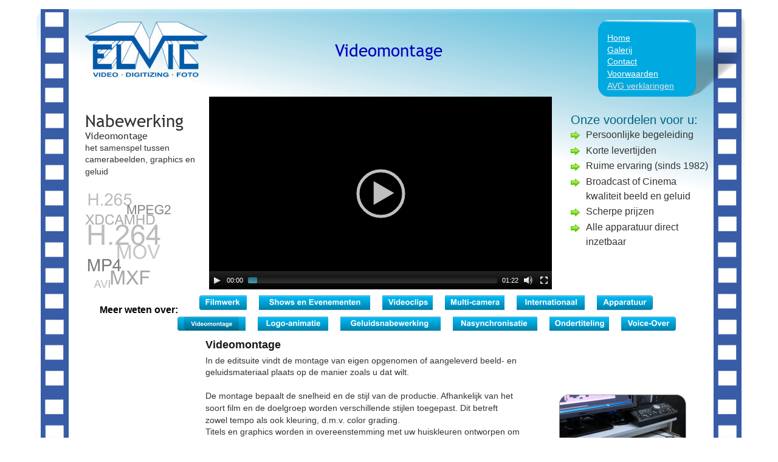

--- FILE ---
content_type: text/html
request_url: https://www.elvic.nl/videomontage.htm
body_size: 6705
content:
<!DOCTYPE html>
<html lang="nl">
<head>
 <meta http-equiv="X-UA-Compatible" content="IE=EDGE"/>
 <meta charset="utf-8"/>
 <meta name="Generator" content="Xara HTML filter v.9.9.1.0"/>
 <meta name="XAR Files" content="index_htm_files/xr_files.txt"/>
 <title>Videomontage</title>
 <meta name="viewport" content="width=device-width, initial-scale=1" />
 <meta name="keywords" content="videomontage, aangeleverd, snelheid, stijl, consistentie, Adobe, CC, Premiere, After Effects, Photoshop, Audition, Encore, DVD, Blu-ray, productie, codex, H.264, XDCAMHD, mov, avi, mxf, mpeg2"/>
 <meta name="description" content="Videomontage, zowel van door ons geschoten materiaal als aangeleverd materiaal is mogelijk. Montage gebeurt met Adobe CC en/of DaVinci Resolve."/>
 <link rel="stylesheet" href="index_htm_files/xr_fonts.css"/>
 <script><!--
 if(navigator.userAgent.indexOf('MSIE')!=-1 || navigator.userAgent.indexOf('Trident')!=-1){ document.write('<link rel="stylesheet" href="index_htm_files/xr_fontsie.css"/>');} 
 if(navigator.userAgent.indexOf('Android')!=-1){ document.write('<link rel="stylesheet" href="index_htm_files/xr_fontsrep.css"/>');} 
--></script>
 <script>document.documentElement.className="xr_bgh54";</script>
 <link rel="stylesheet" href="index_htm_files/highslide.css" />
 <!--[if lt IE 7]><link rel="stylesheet" href="index_htm_files/highslide-ie6.css" /><![endif]-->
 <script src="index_htm_files/highslide.js"></script>
 <link rel="stylesheet" href="index_htm_files/xr_main.css"/>
 <link rel="stylesheet" href="index_htm_files/custom_styles.css"/>
 <link rel="stylesheet" href="index_htm_files/xr_text.css"/>
 <meta name="twitter:card" content="summary_large_image" />
 <meta property="og:type" content="website" />
 <meta property="og:title" content="ELVIC VIDEO - DIGITIZING - FOTO" />
 <meta property="og:description" content="Videoproductions from A to Z with focus on the personal touch of your production!
Digitizing old homemovies, slides, photos, etc.
Portrait and Product photography." />
 <meta property="og:url" content="https://www.elvic.nl/index.htm" />
 <meta property="og:image" content="https://www.elvic.nl/index_htm_files/opengraph.jpg" />
 <meta property="og:image:type" content="image/jpeg" />
 <meta property="og:image:width" content="500" />
 <meta property="og:image:height" content="371" />
 <link rel="shortcut icon" type="image/ico" href="index_htm_files/favicon.ico"/>
 <link rel="icon" type="image/ico" href="index_htm_files/favicon.ico"/>
 <meta name="msapplication-TileImage" content="index_htm_files/tileicon.png"/>
 <link rel="apple-touch-icon" href="index_htm_files/tileicon.png"/>
 <script src="index_htm_files/roe.js"></script>
 <script src="index_htm_files/replaceMobileFonts.js"></script>
 <script src="index_htm_files/prs4.js"></script>
 <link rel="stylesheet" href="index_htm_files/xr_all.css" id="xr_mvcss"/>
 <!--[if lt IE 9]><link rel="stylesheet" href="index_htm_files/xr_ie.css"/><![endif]-->
 <script> var xr_multivar=1;xr_ios_ini2();</script>
 <script src="index_htm_files/jquery.js"></script>
 <link rel="stylesheet" href="index_htm_files/ani.css"/>
 <style>
  @media screen and (min-width: 820px) {#xr_xr {top:15px;}}
  @media screen and (max-width: 819px) {#xr_xr {top:15px;}}
 </style>
 <script src="index_htm_files/mediaelement-and-player.min.js"></script>
 <script>mejs.MepDefaults.pauseOtherPlayers = false;</script>
 <link rel="stylesheet" href="index_htm_files/mediaelementplayer.min.css"/>
 <!-- Google tag (gtag.js) -->
<script async src="https://www.googletagmanager.com/gtag/js?id=G-3NF028WDFX"></script>
<script>
  window.dataLayer = window.dataLayer || [];
  function gtag(){dataLayer.push(arguments);}
  gtag('js', new Date());

  gtag('config', 'G-3NF028WDFX');
</script>
</head>
<body class="xr_bgb54">
<div class="xr_ap" id="xr_xrii"  style="width: 100%; height: 100%; min-width: 1160px; min-height: 1252px; top:0%; left:0%; overflow:hidden;">
<div class="xr_ap" id="xr_bph" style="width: 100%; height: 100%; left: 0px; top: 0px; overflow: hidden;">
<div class="xr_ar xr_mvp_56 xr_mvpo " style="top:15px; width: 100%; height: 100%;">
<div class="xr_pbd">
</div>
</div>
</div>
<!--[if gte IE 9]><!-->
<div id="xr_xr" class="xr_noc" style="position:relative; text-align:left; margin:0 auto;" onmousedown="xr_mm(event);">
<!--<![endif]-->
<!--[if lt IE 9]>
<div class="xr_ap" id="xr_xr" style="width: 1160px; height: 1237px; left:50%; margin-left: -580px; text-align: left; top:15px;">
<![endif]-->
 <script>var xr_xr=document.getElementById("xr_xr");xr_rxc();</script>
<div id="xr_td" class="xr_td">
<div id="xr_mvp_55" class="xr_mvp_55 xr_bgn_54_0_0" style="position:absolute; width:1160px; height:1252px;">
<div class="xr_ap xr_pp">
 <img class="xr_rn_ xr_ap" id="LiveShare_Removed" src="index_htm_files/54676.png" alt="" title="" style="left:-2px;top:-2px;width:1174px;height:1251px;"/>
</div>
<div id="xr_xrc55" class="xr_ap xr_xri_ xr_xrc" style="width: 1160px; height: 1237px; overflow:hidden;">
 <div class="xr_txt xr_s13" style="position: absolute; left:278px; top:558px; width:505px; height:10px;">
  <h1 class="xr_tl Heading_1_a xr_s36" style="top: -16.29px;margin:0;">Videomontage</h1>
  <span class="xr_tl Normal_text xr_s37" style="top: 11.83px;">In de editsuite vindt de montage van eigen opgenomen of aangeleverd beeld- en </span>
  <span class="xr_tl Normal_text xr_s37" style="top: 31.38px;">geluidsmateriaal plaats op de manier zoals u dat wilt.</span>
  <span class="xr_tl Normal_text xr_s37" style="top: 70.48px;">De montage bepaalt de snelheid en de stijl van de productie. Afhankelijk van het </span>
  <span class="xr_tl Normal_text xr_s37" style="top: 90.03px;">soort film en de doelgroep worden verschillende stijlen toegepast. Dit betreft </span>
  <span class="xr_tl Normal_text xr_s37" style="top: 109.57px;">zowel tempo als ook kleuring, d.m.v. color grading.</span>
  <span class="xr_tl Normal_text xr_s37" style="top: 129.12px;">Titels en graphics worden in overeenstemming met uw huiskleuren ontworpen om </span>
  <span class="xr_tl Normal_text xr_s37" style="top: 148.67px;">consistentie in uw verschillende communicatievormen te behouden.</span>
  <span class="xr_tl Normal_text xr_s37" style="top: 187.77px;">Naast Davinci Resolve Studio hebben we ook de nodige plug-ins voor deze </span>
  <span class="xr_tl Normal_text xr_s37" style="top: 207.31px;">programma’s die mogelijkheden toevoegen die niet standaard beschikbaar zijn.</span>
  <span class="xr_tl Normal_text xr_s37" style="top: 246.41px;">Als de montage klaar is ontvangt u van ons eerst een kijkversie ter beoordeling, </span>
  <span class="xr_tl Normal_text xr_s37" style="top: 265.96px;">voorzien van tijdcode en een watermerk. </span>
  <span class="xr_tl Normal_text xr_s37" style="top: 285.51px;">Na eventuele wijzigingen, akkoord en betaling leveren wij de productie af in </span>
  <span class="xr_tl Normal_text xr_s37" style="top: 305.05px;">H.264 voor youtube, MXF voor tv-uitzending dan wel USB-stick, Blu-Ray en/of </span>
  <span class="xr_tl Normal_text xr_s37" style="top: 324.6px;">DVD voor fysieke distributie.</span>
  <h1 class="xr_tl Heading_1_a xr_s36" style="top: 367.7px;margin:0;">Aangeleverd materiaal</h1>
  <span class="xr_tl Normal_text xr_s37" style="top: 395.83px;">Ook als u zelf materiaal geschoten heeft, maar u de montage liever uit handen </span>
  <span class="xr_tl Normal_text xr_s37" style="top: 415.38px;">geeft of niet tijdig af gaat krijgen, kunt u een beroep doen op onze snelheid en </span>
  <span class="xr_tl Normal_text xr_s37" style="top: 434.92px;">expertise om een onhaalbaar lijkende deadline alsnog haalbaar te maken!</span>
  <span class="xr_tl Normal_text xr_s37" style="top: 474.02px;">Wij kunnen alle video formaten, systemen en codecs verwerken.</span>
  <span class="xr_tl Normal_text xr_s37" style="top: 493.57px;">Digitaal aanleveren kan via WeTransfer, FileMail, Dropbox, GoogleDrive en </span>
  <span class="xr_tl Normal_text xr_s37" style="top: 513.12px;">dergelijken.</span>
 </div>
 <div class="xr_txt xr_s97" style="position: absolute; left:80px; top:191px; width:176px; height:10px;">
  <h1 class="xr_tl Heading_1 xr_s41" style="top: -26.29px;margin:0;">Nabewerking</h1>
  <h2 class="xr_tl Heading_2 xr_s119" style="top: 6.22px;margin:0;">Videomontage</h2>
  <span class="xr_tl Normal_text xr_s37" style="top: 28.51px;">het samenspel tussen </span>
  <span class="xr_tl Normal_text xr_s37" style="top: 48.06px;">camerabeelden, graphics en </span>
  <span class="xr_tl Normal_text xr_s37" style="top: 67.61px;">geluid</span>
 </div>
 <div class="xr_txt xr_s97" style="position: absolute; left:850px; top:396px; width:208px; height:10px;">
 </div>
<div class="xr_group">
 <a href="index_htm_files/54705.jpg" class="xr_rn_ highslide" onmouseover="hs.headingText='Videomontage studio'" onclick="return hs.expand(this, { headingText: 'Videomontage studio', slideshowGroup: 54 } )">
  <img class="xr_rn_ xr_ap" src="index_htm_files/54677.jpg" alt="" title="" onmousemove="xr_mo(this,542,event)" style="left:860px;top:634px;width:209px;height:149px;"/>
 </a>
</div>
<div class="xr_group">
 <a href="index.htm" onclick="return(xr_nn());">
  <img class="xr_rn_ xr_ap" src="index_htm_files/54678.jpg" alt="" title="" onmousemove="xr_mo(this,542,event)" style="left:80px;top:18px;width:201px;height:100px;"/>
 </a>
</div>
<div class="xr_group">
 <div class="xr_txt xr_s15" style="position: absolute; left:592px; top:1194px; width:582px; height:10px;">
  <span class="xr_tc xr_s15" style="left: -310.41px; top: -15.8px; width: 640px;">© 2025 ELVIC VIDEO    Finkenweg 105   46446 Emmerich am Rhein (D)    </span>
  <span class="xr_tc xr_s15" style="left: -297.08px; top: 3.7px; width: 594px;">D Tel: +4917670100616      NL Tel: +31653119367     info&#64;elvic.video</span>
 </div>
</div>
 <a href="javascript:;" onclick="return(xr_nn());">
  <img class="xr_rn_ xr_rnsp_ xr_ap xr_1as3 xr_1a6" src="index_htm_files/54680.png" alt="H.264" title="" onmousemove="xr_mo(this,542,event)" style="left:85px;top:354px;width:119px;height:35px;"/>
 </a>
 <a href="javascript:;" onclick="return(xr_nn());">
  <img class="xr_rn_ xr_rnsp_ xr_ap xr_1as3 xr_1a6" src="index_htm_files/54681.png" alt="MP4" title="" onmousemove="xr_mo(this,542,event)" style="left:84px;top:411px;width:56px;height:21px;"/>
 </a>
 <a href="javascript:;" onclick="return(xr_nn());">
  <img class="xr_rn_ xr_rnsp_ xr_ap xr_1as3 xr_1a6" src="index_htm_files/54682.png" alt="MXF" title="" onmousemove="xr_mo(this,542,event)" style="left:122px;top:430px;width:65px;height:23px;"/>
 </a>
 <a href="javascript:;" onclick="return(xr_nn());">
  <img class="xr_rn_ xr_rnsp_ xr_ap xr_1as3 xr_1a6" src="index_htm_files/54683.png" alt="MOV" title="" onmousemove="xr_mo(this,542,event)" style="left:133px;top:387px;width:71px;height:24px;"/>
 </a>
 <a href="javascript:;" onclick="return(xr_nn());">
  <img class="xr_rn_ xr_rnsp_ xr_ap xr_1as3 xr_1a6" src="index_htm_files/54684.png" alt="XDCAMHD" title="" onmousemove="xr_mo(this,542,event)" style="left:80px;top:337px;width:115px;height:18px;"/>
 </a>
 <a href="javascript:;" onclick="return(xr_nn());">
  <img class="xr_rn_ xr_rnsp_ xr_ap xr_1as3 xr_1a6" src="index_htm_files/54685.png" alt="AVI" title="" onmousemove="xr_mo(this,542,event)" style="left:94px;top:445px;width:27px;height:14px;"/>
 </a>
 <a href="javascript:;" onclick="return(xr_nn());">
  <img class="xr_rn_ xr_rnsp_ xr_ap xr_1as3 xr_1a6" src="index_htm_files/54686.png" alt="MPEG2" title="" onmousemove="xr_mo(this,542,event)" style="left:149px;top:322px;width:72px;height:16px;"/>
 </a>
 <span class="xr_ar" style="left:203px;top:479px;width:754px;height:35px; background-color: #FFFFFF; border: 4px solid #FFFFFF; border-radius: 8px;"></span>
 <div class="xr_txt xr_s58" style="position: absolute; left:168px; top:500px; width:128px; height:10px;">
  <span class="xr_tc xr_s58" style="left: -71.89px; top: -14.48px; width: 144px;">Meer weten over:</span>
 </div>
<div class="xr_group">
 <img class="xr_rn_ xr_ap" src="index_htm_files/53873.jpg" alt="" title="" style="left:7px;top:-11px;width:46px;height:1290px;"/>
</div>
<div class="xr_group">
 <img class="xr_rn_ xr_ap" src="index_htm_files/53873.jpg" alt="" title="" style="left:1114px;top:-11px;width:46px;height:1290px;"/>
</div>
 <div class="xr_trigo_xr_ce103" style="position:absolute;left:491px;top:75px;width:177px;height:26px;z-index:-1;"></div>
 <div class="xr_ap xr_ac" id="xr_xpxr_2597" style="left:0; top:0; visibility: hidden; display: none;">
 <a href="javascript:;" onclick="xr_ocro(this,'xr_0as3','xr_0a7');return(xr_nn());">
 <span class="xr_txt Heading_1 xr_s16" style="position: absolute; left:491px; top:75px; width:177px; height:10px;">
  <h1 class="xr_tl Heading_1 xr_s16" style="top: -26.29px;margin:0;">Videomontage</h1>
 </span>
 </a>
 </div>
<div class="xr_group">
 <div class="xr_trigo_xr_ce104" style="position:absolute;left:923px;top:18px;width:271px;height:127px;z-index:-1;"></div>
 <div class="xr_ap xr_ac" id="xr_xpxr_2607" style="left:0; top:0; visibility: hidden; display: none;">
 <img class="xr_rn_ xr_rnsp_ xr_ap" src="index_htm_files/53904.png" alt="" title="" style="left:923px;top:18px;width:271px;height:127px;"/>
 </div>
</div>
 <div class="xr_trigo_xr_ce105" style="position:absolute;left:939px;top:52px;width:109px;height:91px;z-index:-1;"></div>
 <div class="xr_ap xr_ac" id="xr_xpxr_2610" style="left:0; top:0; visibility: hidden; display: none;">
 <div class="xr_txt Normal_text xr_s17" style="position: absolute; left:939px; top:52px; width:109px; height:10px;">
  <span class="xr_tl Normal_text xr_s18" style="top: -12.67px;"><a href="home.htm" target="_self" onclick="return(xr_nn());" onmousemove="xr_mo(this,542)" ><span class="Normal_text xr_s18" style="text-decoration:underline;">Home</span></a></span>
  <span class="xr_tl Normal_text xr_s18" style="top: 6.87px;"><a href="galerij.htm" target="_self" onclick="return(xr_nn());" onmousemove="xr_mo(this,542)" ><span class="Normal_text xr_s18" style="text-decoration:underline;">Galerij</span></a></span>
  <span class="xr_tl Normal_text xr_s18" style="top: 26.42px;"><a href="contact.htm" target="_self" onclick="return(xr_nn());" onmousemove="xr_mo(this,542)" ><span class="Normal_text xr_s18" style="text-decoration:underline;">Contact</span></a></span>
  <span class="xr_tl Normal_text xr_s18" style="top: 45.97px;"><a href="voorwaarden.htm" target="_self" onclick="return(xr_nn());" onmousemove="xr_mo(this,542)" ><span class="Normal_text xr_s18" style="text-decoration:underline;">Voorwaarden</span></a></span>
  <span class="xr_tl Normal_text xr_s19" style="top: 65.52px;"><a href="avg%20verklaringen.htm" target="_self" onclick="return(xr_nn());" onmousemove="xr_mo(this,542)" ><span class="Normal_text xr_s19" style="text-decoration:underline;">AVG verklaringen</span></a></span>
 </div>
 </div>
 <img class="xr_rn_ xr_ap" src="index_htm_files/81625.jpg" alt="" title="" style="left:870px;top:870px;width:188px;height:188px;"/>
 <a href="javascript:;" onclick="return(xr_nn());">
  <img class="xr_rn_ xr_rnsp_ xr_ap xr_1as3 xr_1a6" src="index_htm_files/54699.png" alt="H.265" title="" onmousemove="xr_mo(this,542,event)" style="left:85px;top:303px;width:72px;height:21px;"/>
 </a>
<div class="xr_noreset " style="position: absolute; left:284px;top:144px;width:564px;height:317px; overflow: hidden;">
<video class="xar_meplayer" src="index_htm_files/GAD-seq1-960.mp4" controls width = "100%" height="100%"/>

</div>
 <img class="xr_rn_ xr_rnsp_ xr_ap" src="index_htm_files/65320.png" alt="Videomontage" title="" style="left:232px;top:506px;width:113px;height:24px;"/>
  <img class="xr_rn_ xr_rnsp_ xr_ap xr_rs" src="index_htm_files/65332.png" alt="Videomontage" title="" onmousemove="xr_mo(this,542)" style="left:243px;top:506px;width:90px;height:24px;"/>
 <a href="logo%20animatie.htm" target="_self" onclick="return(xr_nn());">
  <img class="xr_rn_ xr_rnsp_ xr_ap" src="index_htm_files/65321.png" alt="Logo-animatie" title="" onmousemove="xr_mo(this,542,event)" style="left:364px;top:506px;width:116px;height:24px;"/>
  <img class="xr_rn_ xr_rnsp_ xr_ap xr_ro xr_ro0 xr_tt0" src="index_htm_files/65333.png" alt="Logo-animatie" title="" onmousemove="xr_mo(this,542)" style="left:375px;top:506px;width:92px;height:24px;"/>
 </a>
 <a href="geluidsnabewerking.htm" target="_self" onclick="return(xr_nn());">
  <img class="xr_rn_ xr_rnsp_ xr_ap" src="index_htm_files/65322.png" alt="Geluidsnabewerking" title="" onmousemove="xr_mo(this,542,event)" style="left:499px;top:506px;width:166px;height:24px;"/>
  <img class="xr_rn_ xr_rnsp_ xr_ap xr_ro xr_ro0 xr_tt0" src="index_htm_files/65334.png" alt="Geluidsnabewerking" title="" onmousemove="xr_mo(this,542)" style="left:516px;top:506px;width:129px;height:24px;"/>
 </a>
 <a href="nasynchronisatie.htm" target="_self" onclick="return(xr_nn());">
  <img class="xr_rn_ xr_rnsp_ xr_ap" src="index_htm_files/65323.png" alt="Nasynchronisatie" title="" onmousemove="xr_mo(this,542,event)" style="left:684px;top:506px;width:140px;height:24px;"/>
  <img class="xr_rn_ xr_rnsp_ xr_ap xr_ro xr_ro0 xr_tt0" src="index_htm_files/65335.png" alt="Nasynchronisatie" title="" onmousemove="xr_mo(this,542)" style="left:698px;top:506px;width:110px;height:24px;"/>
 </a>
 <a href="ondertiteling.htm" target="_self" onclick="return(xr_nn());">
  <img class="xr_rn_ xr_rnsp_ xr_ap" src="index_htm_files/65324.png" alt="Ondertiteling" title="" onmousemove="xr_mo(this,542,event)" style="left:843px;top:506px;width:100px;height:24px;"/>
  <img class="xr_rn_ xr_rnsp_ xr_ap xr_ro xr_ro0 xr_tt0" src="index_htm_files/65336.png" alt="Ondertiteling" title="" onmousemove="xr_mo(this,542)" style="left:853px;top:506px;width:80px;height:24px;"/>
 </a>
 <a href="voice-over.htm" target="_self" onclick="return(xr_nn());">
  <img class="xr_rn_ xr_rnsp_ xr_ap" src="index_htm_files/65325.png" alt="Voice-Over" title="" onmousemove="xr_mo(this,542,event)" style="left:962px;top:506px;width:90px;height:24px;"/>
  <img class="xr_rn_ xr_rnsp_ xr_ap xr_ro xr_ro0 xr_tt0" src="index_htm_files/65337.png" alt="Voice-Over" title="" onmousemove="xr_mo(this,542)" style="left:970px;top:506px;width:74px;height:24px;"/>
 </a>
 <a href="filmwerk.htm" target="_self" onclick="return(xr_nn());">
  <img class="xr_rn_ xr_rnsp_ xr_ap" src="index_htm_files/65326.png" alt="Filmwerk" title="" onmousemove="xr_mo(this,542,event)" style="left:267px;top:471px;width:79px;height:24px;"/>
  <img class="xr_rn_ xr_rnsp_ xr_ap xr_ro xr_ro0 xr_tt0" src="index_htm_files/65338.png" alt="Filmwerk" title="" onmousemove="xr_mo(this,542)" style="left:274px;top:471px;width:65px;height:24px;"/>
 </a>
 <a href="show%20en%20evenement%20registratie.htm" target="_self" onclick="return(xr_nn());">
  <img class="xr_rn_ xr_rnsp_ xr_ap" src="index_htm_files/65327.png" alt="Shows en Evenementen" title="" onmousemove="xr_mo(this,542,event)" style="left:365px;top:471px;width:185px;height:24px;"/>
  <img class="xr_rn_ xr_rnsp_ xr_ap xr_ro xr_ro0 xr_tt0" src="index_htm_files/65339.png" alt="Shows en Evenementen" title="" onmousemove="xr_mo(this,542)" style="left:385px;top:471px;width:143px;height:24px;"/>
 </a>
 <a href="videoclips.htm" target="_self" onclick="return(xr_nn());">
  <img class="xr_rn_ xr_rnsp_ xr_ap" src="index_htm_files/65328.png" alt="Videoclips" title="" onmousemove="xr_mo(this,542,event)" style="left:569px;top:471px;width:84px;height:24px;"/>
  <img class="xr_rn_ xr_rnsp_ xr_ap xr_ro xr_ro0 xr_tt0" src="index_htm_files/65340.png" alt="Videoclips" title="" onmousemove="xr_mo(this,542)" style="left:577px;top:471px;width:68px;height:24px;"/>
 </a>
 <a href="multicamera%20registratie.htm" target="_self" onclick="return(xr_nn());">
  <img class="xr_rn_ xr_rnsp_ xr_ap" src="index_htm_files/65329.png" alt="Multi-camera" title="" onmousemove="xr_mo(this,542,event)" style="left:672px;top:471px;width:99px;height:24px;"/>
  <img class="xr_rn_ xr_rnsp_ xr_ap xr_ro xr_ro0 xr_tt0" src="index_htm_files/65341.png" alt="Multi-camera" title="" onmousemove="xr_mo(this,542)" style="left:682px;top:471px;width:79px;height:24px;"/>
 </a>
 <a href="internationaal.htm" target="_self" onclick="return(xr_nn());">
  <img class="xr_rn_ xr_rnsp_ xr_ap" src="index_htm_files/65330.png" alt="Internationaal" title="" onmousemove="xr_mo(this,542,event)" style="left:790px;top:471px;width:112px;height:24px;"/>
  <img class="xr_rn_ xr_rnsp_ xr_ap xr_ro xr_ro0 xr_tt0" src="index_htm_files/65342.png" alt="Internationaal" title="" onmousemove="xr_mo(this,542)" style="left:801px;top:471px;width:89px;height:24px;"/>
 </a>
 <a href="apparatuur.htm" target="_self" onclick="return(xr_nn());">
  <img class="xr_rn_ xr_rnsp_ xr_ap" src="index_htm_files/65331.png" alt="Apparatuur" title="" onmousemove="xr_mo(this,542,event)" style="left:922px;top:471px;width:93px;height:24px;"/>
  <img class="xr_rn_ xr_rnsp_ xr_ap xr_ro xr_ro0 xr_tt0" src="index_htm_files/65343.png" alt="Apparatuur" title="" onmousemove="xr_mo(this,542)" style="left:930px;top:471px;width:76px;height:24px;"/>
 </a>
<div class="xr_group">
 <div class="xr_txt xr_s13" style="position: absolute; left:879px; top:189px; width:235px; height:10px;">
  <h3 class="xr_tl Heading_3 xr_s49" style="top: -18.11px;margin:0;">Onze voordelen voor u:</h3>
  <span class="xr_tl Bulleted_list xr_s50" style="top: 8.71px;"></span>
  <span class="xr_tl Bulleted_list xr_s50" style="left: 24.73px; top: 8.71px;">Persoonlijke begeleiding</span>
  <span class="xr_tl Bulleted_list xr_s50" style="top: 34.58px;"></span>
  <span class="xr_tl Bulleted_list xr_s50" style="left: 24.73px; top: 34.58px;">Korte levertijden</span>
  <span class="xr_tl Bulleted_list xr_s50" style="top: 60.45px;"></span>
  <span class="xr_tl Bulleted_list xr_s50" style="left: 24.73px; top: 60.45px;">Ruime ervaring (sinds 1982)</span>
  <span class="xr_tl Bulleted_list xr_s50" style="top: 86.31px;"></span>
  <span class="xr_tl Bulleted_list xr_s50" style="left: 24.73px; top: 86.31px;">Broadcast of Cinema </span>
  <span class="xr_tl Bulleted_list xr_s50" style="left: 24.73px; top: 109.55px;">kwaliteit beeld en geluid</span>
  <span class="xr_tl Bulleted_list xr_s50" style="top: 135.42px;"></span>
  <span class="xr_tl Bulleted_list xr_s50" style="left: 24.73px; top: 135.42px;">Scherpe prijzen</span>
  <span class="xr_tl Bulleted_list xr_s50" style="top: 161.29px;"></span>
  <span class="xr_tl Bulleted_list xr_s50" style="left: 24.73px; top: 161.29px;">Alle apparatuur direct </span>
  <span class="xr_tl Bulleted_list xr_s50" style="left: 24.73px; top: 184.53px;">inzetbaar</span>
 </div>
</div>
<div class="xr_group">
 <img class="xr_rn_ xr_rnsp_ xr_ap" src="index_htm_files/64292.png" alt="" title="" style="left:879px;top:353px;width:16px;height:15px;"/>
</div>
<div class="xr_group">
 <img class="xr_rn_ xr_rnsp_ xr_ap" src="index_htm_files/64293.png" alt="" title="" style="left:879px;top:327px;width:16px;height:15px;"/>
</div>
<div class="xr_group">
 <img class="xr_rn_ xr_rnsp_ xr_ap" src="index_htm_files/64294.png" alt="" title="" style="left:879px;top:278px;width:16px;height:15px;"/>
</div>
<div class="xr_group">
 <img class="xr_rn_ xr_rnsp_ xr_ap" src="index_htm_files/64295.png" alt="" title="" style="left:879px;top:252px;width:16px;height:15px;"/>
</div>
<div class="xr_group">
 <img class="xr_rn_ xr_rnsp_ xr_ap" src="index_htm_files/64296.png" alt="" title="" style="left:879px;top:226px;width:16px;height:15px;"/>
</div>
<div class="xr_group">
 <img class="xr_rn_ xr_rnsp_ xr_ap" src="index_htm_files/64297.png" alt="" title="" style="left:879px;top:201px;width:16px;height:14px;"/>
</div>
 <div id="xr_xo542" class="xr_ap" style="left:0; top:0; width:1160px; height:100px; visibility:hidden; z-index:3;">
 <a href="" onclick="return(false);" onmousedown="xr_ppir(this);">
 </a>
 </div>
 <div id="xr_xd542"></div>
</div>
</div>
<div id="xr_mvp_56" class="xr_mvp_56 xr_bgn_55_0_0 xr_mvpo" style="position:absolute; width:480px; height:2136px;">
<div class="xr_ap xr_pp">
 <img class="xr_rn_ xr_ap" id="Xxr_v56_LiveShare_Removed" src="index_htm_files/81627.png" alt="" title="" style="left:-1px;top:-2px;width:492px;height:2134px;"/>
</div>
<div id="xr_xrc56" class="xr_ap xr_xri_ xr_xrc" style="width: 480px; height: 2121px; overflow:hidden;">
 <div class="xr_txt xr_s59" style="position: absolute; left:48px; top:819px; width:400px; height:10px;">
  <h1 class="xr_tl Heading_1_a xr_s36" style="top: -16.29px;margin:0;">Videomontage</h1>
  <span class="xr_tl Normal_text xr_s52" style="top: 11.83px;">In de editsuite vindt de montage van eigen </span>
  <span class="xr_tl Normal_text xr_s52" style="top: 34.18px;">opgenomen of aangeleverd beeld- en </span>
  <span class="xr_tl Normal_text xr_s52" style="top: 56.52px;">geluidsmateriaal plaats op de manier zoals u dat </span>
  <span class="xr_tl Normal_text xr_s52" style="top: 78.86px;">wilt.</span>
  <span class="xr_tl Normal_text xr_s52" style="top: 123.54px;">De montage bepaalt de snelheid en de stijl van de </span>
  <span class="xr_tl Normal_text xr_s52" style="top: 145.88px;">productie. Afhankelijk van het soort film en de </span>
  <span class="xr_tl Normal_text xr_s52" style="top: 168.22px;">doelgroep worden verschillende stijlen toegepast. </span>
  <span class="xr_tl Normal_text xr_s52" style="top: 190.57px;">Dit betreft zowel tempo als ook kleuring, d.m.v. color </span>
  <span class="xr_tl Normal_text xr_s52" style="top: 212.91px;">grading.</span>
  <span class="xr_tl Normal_text xr_s52" style="top: 235.25px;">Titels en graphics worden in overeenstemming met </span>
  <span class="xr_tl Normal_text xr_s52" style="top: 257.59px;">uw huiskleuren ontworpen om consistentie in uw </span>
  <span class="xr_tl Normal_text xr_s52" style="top: 279.93px;">verschillende communicatievormen te behouden.</span>
  <span class="xr_tl Normal_text xr_s52" style="top: 324.61px;">Naast Davinci Resolve Studio hebben we ook de </span>
  <span class="xr_tl Normal_text xr_s52" style="top: 346.95px;">nodige plug-ins voor deze programma’s die </span>
  <span class="xr_tl Normal_text xr_s52" style="top: 369.3px;">mogelijkheden toevoegen die niet standaard </span>
  <span class="xr_tl Normal_text xr_s52" style="top: 391.64px;">beschikbaar zijn.</span>
  <span class="xr_tl Normal_text xr_s52" style="left: 150px; top: 436.32px;">Als de montage klaar is </span>
  <span class="xr_tl Normal_text xr_s52" style="left: 166px; top: 458.66px;">ontvangt u van ons eerst een </span>
  <span class="xr_tl Normal_text xr_s52" style="left: 174px; top: 481px;">kijkversie ter beoordeling, </span>
  <span class="xr_tl Normal_text xr_s52" style="left: 176px; top: 503.34px;">voorzien van tijdcode en een </span>
  <span class="xr_tl Normal_text xr_s52" style="left: 176px; top: 525.69px;">watermerk. </span>
  <span class="xr_tl Normal_text xr_s52" style="left: 174px; top: 548.03px;">Na eventuele wijzigingen, </span>
  <span class="xr_tl Normal_text xr_s52" style="left: 166px; top: 570.37px;">akkoord en betaling leveren </span>
  <span class="xr_tl Normal_text xr_s52" style="left: 148px; top: 592.71px;">wij de productie af in H.264 voor </span>
  <span class="xr_tl Normal_text xr_s52" style="left: 111px; top: 615.05px;">youtube, MXF voor tv-uitzending dan </span>
  <span class="xr_tl Normal_text xr_s52" style="top: 637.39px;">wel USB-stick, Blu-Ray en/of DVD voor fysieke </span>
  <span class="xr_tl Normal_text xr_s52" style="top: 659.73px;">distributie.</span>
  <h1 class="xr_tl Heading_1_a xr_s36" style="top: 708.42px;margin:0;">Aangeleverd materiaal</h1>
  <span class="xr_tl Normal_text xr_s52" style="top: 736.55px;">Ook als u zelf materiaal geschoten heeft, maar u de </span>
  <span class="xr_tl Normal_text xr_s52" style="top: 758.89px;">montage liever uit handen geeft of niet tijdig af gaat </span>
  <span class="xr_tl Normal_text xr_s52" style="top: 781.23px;">krijgen, kunt u een beroep doen op onze snelheid en </span>
  <span class="xr_tl Normal_text xr_s52" style="top: 803.57px;">expertise om een onhaalbaar lijkende deadline </span>
  <span class="xr_tl Normal_text xr_s52" style="top: 825.91px;">alsnog haalbaar te maken!</span>
  <span class="xr_tl Normal_text xr_s52" style="top: 870.59px;">Wij kunnen alle video formaten, systemen en </span>
  <span class="xr_tl Normal_text xr_s52" style="top: 892.93px;">codecs verwerken.</span>
  <span class="xr_tl Normal_text xr_s52" style="top: 915.28px;">Digitaal aanleveren kan via WeTransfer, FileMail, </span>
  <span class="xr_tl Normal_text xr_s52" style="top: 937.62px;">Dropbox, GoogleDrive en dergelijken.</span>
 </div>
 <div class="xr_txt xr_s97" style="position: absolute; left:48px; top:461px; width:363px; height:10px;">
  <h1 class="xr_tl Heading_1 xr_s41" style="top: -26.29px;margin:0;">Nabewerking</h1>
  <h2 class="xr_tl Heading_2 xr_s119" style="top: 6.22px;margin:0;">Videomontage</h2>
  <span class="xr_tl Normal_text xr_s52" style="top: 28.51px;">het samenspel tussen camerabeelden, graphics </span>
  <span class="xr_tl Normal_text xr_s52" style="top: 50.85px;">en geluid</span>
 </div>
 <div class="xr_txt xr_s50" style="position: absolute; left:16px; top:1595px; width:208px; height:10px;">
 </div>
<div class="xr_group">
 <a href="index_htm_files/54705.jpg" class="xr_rn_ highslide" onmouseover="hs.headingText='Videomontage studio'" onclick="return hs.expand(this, { headingText: 'Videomontage studio', slideshowGroup: 55 } )">
  <img class="xr_rn_ xr_ap" src="index_htm_files/65346.jpg" alt="" title="" onmousemove="xr_mo(this,550,event)" style="left:132px;top:1835px;width:209px;height:149px;"/>
 </a>
</div>
<div class="xr_group">
 <a href="index.htm" onclick="return(xr_nn());">
  <img class="xr_rn_ xr_ap" src="index_htm_files/81628.jpg" alt="" title="" onmousemove="xr_mo(this,550,event)" style="left:48px;top:18px;width:201px;height:100px;"/>
 </a>
</div>
<div class="xr_group">
 <div class="xr_txt xr_s22" style="position: absolute; left:245px; top:2035px; width:416px; height:10px;">
  <span class="xr_tc xr_s22" style="left: -100px; top: -16.29px; width: 220px;">© 2025  ELVIC VIDEO    </span>
  <span class="xr_tc xr_s22" style="left: -223.34px; top: 3.81px; width: 457px;">Finkenweg 105    46446 Emmmerich am Rhein (D)  </span>
  <span class="xr_tc xr_s22" style="left: -223.67px; top: 23.92px; width: 447px;"> D Tel: +49176-70100616     NL Tel: +31653119367</span>
  <span class="xr_tc xr_s22" style="left: -72.48px; top: 44.03px; width: 150px;">info&#64;elvic.video </span>
 </div>
</div>
 <img class="xr_rn_ xr_rnsp_ xr_ap" src="index_htm_files/54714.png" alt="" title="" style="left:34px;top:1723px;width:407px;height:2px;"/>
 <img class="xr_rn_ xr_ap" src="index_htm_files/53881.jpg" alt="" title="" style="left:3px;top:-13px;width:23px;height:1900px;"/>
 <img class="xr_rn_ xr_ap" src="index_htm_files/53882.jpg" alt="" title="" style="left:457px;top:-13px;width:23px;height:1900px;"/>
 <div class="xr_trigo_xr_ce106" style="position:absolute;left:195px;top:165px;width:104px;height:26px;z-index:-1;"></div>
 <div class="xr_ap xr_ac" id="xr_xpxr_2678" style="left:0; top:0; visibility: hidden; display: none;">
 <a href="javascript:;" onclick="xr_ocro(this,'xr_0as3','xr_0a7');return(xr_nn());">
 <span class="xr_txt Heading_1 xr_s16" style="position: absolute; left:195px; top:165px; width:104px; height:10px;">
  <h1 class="xr_tl Heading_1 xr_s16" style="top: -26.29px;margin:0;">Montage</h1>
 </span>
 </a>
 </div>
<div class="xr_group">
 <img class="xr_rn_ xr_rnsp_ xr_ap" src="index_htm_files/53926.png" alt="" title="" style="left:288px;top:12px;width:270px;height:122px;"/>
</div>
 <div class="xr_txt Normal_text xr_s18" style="position: absolute; left:297px; top:43px; width:109px; height:10px;">
  <span class="xr_tl Normal_text xr_s18" style="top: -12.67px;"><a href="home.htm" target="_self" onclick="return(xr_nn());" onmousemove="xr_mo(this,550)" ><span class="Normal_text xr_s18" style="text-decoration:underline;">Home</span></a></span>
  <span class="xr_tl Normal_text xr_s18" style="top: 6.87px;"><a href="galerij.htm" target="_self" onclick="return(xr_nn());" onmousemove="xr_mo(this,550)" ><span class="Normal_text xr_s18" style="text-decoration:underline;">Galerij</span></a></span>
  <span class="xr_tl Normal_text xr_s18" style="top: 26.42px;"><a href="contact.htm" target="_self" onclick="return(xr_nn());" onmousemove="xr_mo(this,550)" ><span class="Normal_text xr_s18" style="text-decoration:underline;">Contact</span></a></span>
  <span class="xr_tl Normal_text xr_s18" style="top: 45.97px;"><a href="voorwaarden.htm" target="_self" onclick="return(xr_nn());" onmousemove="xr_mo(this,550)" ><span class="Normal_text xr_s18" style="text-decoration:underline;">Voorwaarden</span></a></span>
  <span class="xr_tl Normal_text xr_s18" style="top: 65.52px;"><a href="avg%20verklaringen.htm" onclick="return(xr_nn());" onmousemove="xr_mo(this,550)" >AVG verklaringen</a></span>
 </div>
 <img class="xr_rn_ xr_ap" src="index_htm_files/81629.png" alt="" title="" style="left:42px;top:1256px;width:172px;height:172px;"/>
<div class="xr_noreset " style="position: absolute; left:35px;top:561px;width:393px;height:221px; overflow: hidden;">
<video class="xar_meplayer" src="index_htm_files/GAD-seq1-960.mp4" controls width = "100%" height="100%"/>

</div>
 <img class="xr_rn_ xr_ap" src="index_htm_files/53884.jpg" alt="" title="" style="left:3px;top:1879px;width:23px;height:1900px;"/>
 <img class="xr_rn_ xr_ap" src="index_htm_files/53883.jpg" alt="" title="" style="left:457px;top:1879px;width:23px;height:1900px;"/>
 <div class="xr_txt xr_s58" style="position: absolute; left:120px; top:202px; width:128px; height:10px;">
  <span class="xr_tc xr_s58" style="left: -71.89px; top: -14.48px; width: 144px;">Meer weten over:</span>
 </div>
 <div id="xr_xo550" class="xr_ap" style="left:0; top:0; width:480px; height:100px; visibility:hidden; z-index:3;">
 <a href="" onclick="return(false);" onmousedown="xr_ppir(this);">
 </a>
 </div>
 <div id="xr_xd550"></div>
</div>
<div class="xr_xpos" style="position:absolute; left: 55px; top: 225px; width:188px; height:189px;">
<div id="xr_nb177" class="xr_ar">
 <div class="xr_ar xr_nb0">
 <a href="filmwerk.htm" target="_self" onclick="return(xr_nn());">
  <img class="xr_rn_ xr_rnsp_ xr_ap" src="index_htm_files/64326.png" alt="Filmwerk" title="" onmousemove="xr_mo(this,550,event)" style="left:0px;top:0px;width:188px;height:24px;"/>
  <img class="xr_rn_ xr_rnsp_ xr_ap xr_ro xr_ro0 xr_tt0" src="index_htm_files/64338.png" alt="Filmwerk" title="" onmousemove="xr_mo(this,550)" style="left:21px;top:0px;width:147px;height:24px;"/>
 </a>
 </div>
 <div class="xr_ar xr_nb0">
 <a href="show%20en%20evenement%20registratie.htm" target="_self" onclick="return(xr_nn());">
  <img class="xr_rn_ xr_rnsp_ xr_ap" src="index_htm_files/64327.png" alt="Shows en Evenementen" title="" onmousemove="xr_mo(this,550,event)" style="left:0px;top:33px;width:188px;height:24px;"/>
  <img class="xr_rn_ xr_rnsp_ xr_ap xr_ro xr_ro0 xr_tt0" src="index_htm_files/64339.png" alt="Shows en Evenementen" title="" onmousemove="xr_mo(this,550)" style="left:20px;top:33px;width:147px;height:24px;"/>
 </a>
 </div>
 <div class="xr_ar xr_nb0">
 <a href="videoclips.htm" target="_self" onclick="return(xr_nn());">
  <img class="xr_rn_ xr_rnsp_ xr_ap" src="index_htm_files/64328.png" alt="Videoclips" title="" onmousemove="xr_mo(this,550,event)" style="left:0px;top:66px;width:188px;height:24px;"/>
  <img class="xr_rn_ xr_rnsp_ xr_ap xr_ro xr_ro0 xr_tt0" src="index_htm_files/64340.png" alt="Videoclips" title="" onmousemove="xr_mo(this,550)" style="left:21px;top:66px;width:147px;height:24px;"/>
 </a>
 </div>
 <div class="xr_ar xr_nb0">
 <a href="multicamera%20registratie.htm" target="_self" onclick="return(xr_nn());">
  <img class="xr_rn_ xr_rnsp_ xr_ap" src="index_htm_files/64329.png" alt="Multi-camera" title="" onmousemove="xr_mo(this,550,event)" style="left:0px;top:99px;width:188px;height:24px;"/>
  <img class="xr_rn_ xr_rnsp_ xr_ap xr_ro xr_ro0 xr_tt0" src="index_htm_files/64341.png" alt="Multi-camera" title="" onmousemove="xr_mo(this,550)" style="left:21px;top:99px;width:147px;height:24px;"/>
 </a>
 </div>
 <div class="xr_ar xr_nb0">
 <a href="internationaal.htm" target="_self" onclick="return(xr_nn());">
  <img class="xr_rn_ xr_rnsp_ xr_ap" src="index_htm_files/64330.png" alt="Internationaal" title="" onmousemove="xr_mo(this,550,event)" style="left:0px;top:132px;width:188px;height:24px;"/>
  <img class="xr_rn_ xr_rnsp_ xr_ap xr_ro xr_ro0 xr_tt0" src="index_htm_files/64342.png" alt="Internationaal" title="" onmousemove="xr_mo(this,550)" style="left:20px;top:132px;width:147px;height:24px;"/>
 </a>
 </div>
 <div class="xr_ar xr_nb0">
 <a href="apparatuur.htm" target="_self" onclick="return(xr_nn());">
  <img class="xr_rn_ xr_rnsp_ xr_ap" src="index_htm_files/64331.png" alt="Apparatuur" title="" onmousemove="xr_mo(this,550,event)" style="left:0px;top:165px;width:188px;height:24px;"/>
  <img class="xr_rn_ xr_rnsp_ xr_ap xr_ro xr_ro0 xr_tt0" src="index_htm_files/64343.png" alt="Apparatuur" title="" onmousemove="xr_mo(this,550)" style="left:21px;top:165px;width:147px;height:24px;"/>
 </a>
 </div>
</div>
</div>
<div class="xr_xpos" style="position:absolute; left: 267px; top: 225px; width:170px; height:189px;">
<div id="xr_nb179" class="xr_ar">
 <div class="xr_ar xr_nb0">
 <a href="javascript:;" onclick="return(xr_nn());">
  <img class="xr_rn_ xr_rnsp_ xr_ap" src="index_htm_files/64332.png" alt="Videomontage" title="" onmousemove="xr_mo(this,550,event)" style="left:0px;top:0px;width:170px;height:24px;"/>
  <img class="xr_rn_ xr_rnsp_ xr_ap xr_rs" src="index_htm_files/64344.png" alt="Videomontage" title="" onmousemove="xr_mo(this,550)" style="left:18px;top:0px;width:133px;height:24px;"/>
 </a>
 </div>
 <div class="xr_ar xr_nb0">
 <a href="logo%20animatie.htm" target="_self" onclick="return(xr_nn());">
  <img class="xr_rn_ xr_rnsp_ xr_ap" src="index_htm_files/64333.png" alt="Logo-animatie" title="" onmousemove="xr_mo(this,550,event)" style="left:0px;top:33px;width:170px;height:24px;"/>
  <img class="xr_rn_ xr_rnsp_ xr_ap xr_ro xr_ro0 xr_tt0" src="index_htm_files/64345.png" alt="Logo-animatie" title="" onmousemove="xr_mo(this,550)" style="left:17px;top:33px;width:134px;height:24px;"/>
 </a>
 </div>
 <div class="xr_ar xr_nb0">
 <a href="geluidsnabewerking.htm" target="_self" onclick="return(xr_nn());">
  <img class="xr_rn_ xr_rnsp_ xr_ap" src="index_htm_files/64334.png" alt="Geluidsnabewerking" title="" onmousemove="xr_mo(this,550,event)" style="left:0px;top:66px;width:170px;height:24px;"/>
  <img class="xr_rn_ xr_rnsp_ xr_ap xr_ro xr_ro0 xr_tt0" src="index_htm_files/64346.png" alt="Geluidsnabewerking" title="" onmousemove="xr_mo(this,550)" style="left:17px;top:66px;width:133px;height:24px;"/>
 </a>
 </div>
 <div class="xr_ar xr_nb0">
 <a href="nasynchronisatie.htm" target="_self" onclick="return(xr_nn());">
  <img class="xr_rn_ xr_rnsp_ xr_ap" src="index_htm_files/64335.png" alt="Nasynchronisatie" title="" onmousemove="xr_mo(this,550,event)" style="left:0px;top:99px;width:170px;height:24px;"/>
  <img class="xr_rn_ xr_rnsp_ xr_ap xr_ro xr_ro0 xr_tt0" src="index_htm_files/64347.png" alt="Nasynchronisatie" title="" onmousemove="xr_mo(this,550)" style="left:17px;top:99px;width:133px;height:24px;"/>
 </a>
 </div>
 <div class="xr_ar xr_nb0">
 <a href="ondertiteling.htm" target="_self" onclick="return(xr_nn());">
  <img class="xr_rn_ xr_rnsp_ xr_ap" src="index_htm_files/64336.png" alt="Ondertiteling" title="" onmousemove="xr_mo(this,550,event)" style="left:0px;top:132px;width:170px;height:24px;"/>
  <img class="xr_rn_ xr_rnsp_ xr_ap xr_ro xr_ro0 xr_tt0" src="index_htm_files/64348.png" alt="Ondertiteling" title="" onmousemove="xr_mo(this,550)" style="left:18px;top:132px;width:133px;height:24px;"/>
 </a>
 </div>
 <div class="xr_ar xr_nb0">
 <a href="voice-over.htm" target="_self" onclick="return(xr_nn());">
  <img class="xr_rn_ xr_rnsp_ xr_ap" src="index_htm_files/64337.png" alt="Voice-Over" title="" onmousemove="xr_mo(this,550,event)" style="left:0px;top:165px;width:170px;height:24px;"/>
  <img class="xr_rn_ xr_rnsp_ xr_ap xr_ro xr_ro0 xr_tt0" src="index_htm_files/64349.png" alt="Voice-Over" title="" onmousemove="xr_mo(this,550)" style="left:18px;top:165px;width:133px;height:24px;"/>
 </a>
 </div>
</div>
</div>
</div>
</div>
</div>
</div >
<!--[if lt IE 7]><script src="index_htm_files/png.js"></script><![endif]-->
<!--[if IE]><script>xr_aeh()</script><![endif]--><!--[if !IE]>--><script>xr_htm();repMobFonts();window.addEventListener('load', xr_aeh, false);</script><!--<![endif]-->
</body>
</html>

--- FILE ---
content_type: text/css
request_url: https://www.elvic.nl/index_htm_files/custom_styles.css
body_size: 92
content:
.Normal_text {font-family:Arial;font-weight:normal;font-style:normal;font-size:14px;text-decoration:none;text-transform: none;color:#333333;-webkit-text-stroke: 0px black;letter-spacing:0em;}
.Heading_1 {font-family:'Trebuchet MS';font-weight:normal;font-style:normal;font-size:28px;text-decoration:none;text-transform: none;color:#000000;-webkit-text-stroke: 0px black;letter-spacing:0em;}
.Heading_1_a {font-family:Arial;font-weight:bold;font-style:normal;font-size:18px;text-decoration:none;text-transform: none;color:#191919;-webkit-text-stroke: 0px black;letter-spacing:0em;}
.Subheading {font-family:Arial;font-weight:bold;font-style:normal;font-size:14px;text-decoration:none;text-transform: none;color:#FFFFFF;-webkit-text-stroke: 0px black;letter-spacing:0em;}
.Heading_3_a {font-family:Arial;font-weight:bold;font-style:normal;font-size:13px;text-decoration:none;text-transform: none;color:#191919;-webkit-text-stroke: 0px black;letter-spacing:0em;}
.Heading_3 {font-family:Arial;font-weight:normal;font-style:normal;font-size:16px;text-decoration:none;text-transform: none;color:#006382;-webkit-text-stroke: 0px black;letter-spacing:0em;}
.Bulleted_list {font-family:Arial;font-weight:normal;font-style:normal;font-size:12px;text-decoration:none;text-transform: none;color:#000000;-webkit-text-stroke: 0px black;letter-spacing:0em;}
.Heading_2 {font-family:'Trebuchet MS';font-weight:normal;font-style:normal;font-size:16px;text-decoration:none;text-transform: none;color:#A4A4A4;-webkit-text-stroke: 0px black;letter-spacing:0em;}
.Normal_text_a {font-family:Arial;font-weight:normal;font-style:normal;font-size:12px;text-decoration:none;text-transform: none;color:#4C4C4C;-webkit-text-stroke: 0px black;letter-spacing:0em;}


--- FILE ---
content_type: text/css
request_url: https://www.elvic.nl/index_htm_files/xr_all.css
body_size: 1155
content:
@media screen and (max-width: 819px) {
.xr_mvp_2 {display: block;}
.xr_mvp_1 {display: none;}
.xr_pbd {margin-left: -240px;}
#xr_xr {width: 480px; height: 609px}
}
@media screen and (min-width: 820px) {
.xr_mvp_2 {display: none;}
.xr_mvp_1 {display: block;}
.xr_pbd {margin-left: -580px;}
#xr_xr {width: 1160px; height: 859px}
}
@media screen and (max-width: 819px) {
.xr_mvp_4 {display: block;}
.xr_mvp_3 {display: none;}
.xr_pbd {margin-left: -240px;}
#xr_xr {width: 480px; height: 2151px}
}
@media screen and (min-width: 820px) {
.xr_mvp_4 {display: none;}
.xr_mvp_3 {display: block;}
.xr_pbd {margin-left: -580px;}
#xr_xr {width: 1160px; height: 1167px}
}
@media screen and (max-width: 819px) {
.xr_mvp_6 {display: block;}
.xr_mvp_5 {display: none;}
.xr_pbd {margin-left: -240px;}
#xr_xr {width: 480px; height: 2075px}
}
@media screen and (min-width: 820px) {
.xr_mvp_6 {display: none;}
.xr_mvp_5 {display: block;}
.xr_pbd {margin-left: -580px;}
#xr_xr {width: 1160px; height: 1162px}
}
@media screen and (max-width: 819px) {
.xr_mvp_8 {display: block;}
.xr_mvp_7 {display: none;}
.xr_pbd {margin-left: -240px;}
#xr_xr {width: 480px; height: 1921px}
}
@media screen and (min-width: 820px) {
.xr_mvp_8 {display: none;}
.xr_mvp_7 {display: block;}
.xr_pbd {margin-left: -580px;}
#xr_xr {width: 1160px; height: 1320px}
}
@media screen and (max-width: 819px) {
.xr_mvp_10 {display: block;}
.xr_mvp_9 {display: none;}
.xr_pbd {margin-left: -240px;}
#xr_xr {width: 480px; height: 2016px}
}
@media screen and (min-width: 820px) {
.xr_mvp_10 {display: none;}
.xr_mvp_9 {display: block;}
.xr_pbd {margin-left: -580px;}
#xr_xr {width: 1160px; height: 1338px}
}
@media screen and (max-width: 819px) {
.xr_mvp_12 {display: block;}
.xr_mvp_11 {display: none;}
.xr_pbd {margin-left: -240px;}
#xr_xr {width: 480px; height: 2127px}
}
@media screen and (min-width: 820px) {
.xr_mvp_12 {display: none;}
.xr_mvp_11 {display: block;}
.xr_pbd {margin-left: -580px;}
#xr_xr {width: 1160px; height: 1139px}
}
@media screen and (max-width: 819px) {
.xr_mvp_14 {display: block;}
.xr_mvp_13 {display: none;}
.xr_pbd {margin-left: -240px;}
#xr_xr {width: 480px; height: 2200px}
}
@media screen and (min-width: 820px) {
.xr_mvp_14 {display: none;}
.xr_mvp_13 {display: block;}
.xr_pbd {margin-left: -580px;}
#xr_xr {width: 1160px; height: 1139px}
}
@media screen and (max-width: 819px) {
.xr_mvp_16 {display: block;}
.xr_mvp_15 {display: none;}
.xr_pbd {margin-left: -240px;}
#xr_xr {width: 480px; height: 2299px}
}
@media screen and (min-width: 820px) {
.xr_mvp_16 {display: none;}
.xr_mvp_15 {display: block;}
.xr_pbd {margin-left: -580px;}
#xr_xr {width: 1160px; height: 1139px}
}
@media screen and (max-width: 819px) {
.xr_mvp_18 {display: block;}
.xr_mvp_17 {display: none;}
.xr_pbd {margin-left: -240px;}
#xr_xr {width: 480px; height: 2277px}
}
@media screen and (min-width: 820px) {
.xr_mvp_18 {display: none;}
.xr_mvp_17 {display: block;}
.xr_pbd {margin-left: -580px;}
#xr_xr {width: 1160px; height: 1139px}
}
@media screen and (max-width: 819px) {
.xr_mvp_20 {display: block;}
.xr_mvp_19 {display: none;}
.xr_pbd {margin-left: -240px;}
#xr_xr {width: 480px; height: 1958px}
}
@media screen and (min-width: 820px) {
.xr_mvp_20 {display: none;}
.xr_mvp_19 {display: block;}
.xr_pbd {margin-left: -580px;}
#xr_xr {width: 1160px; height: 1074px}
}
@media screen and (max-width: 819px) {
.xr_mvp_22 {display: block;}
.xr_mvp_21 {display: none;}
.xr_pbd {margin-left: -240px;}
#xr_xr {width: 480px; height: 1985px}
}
@media screen and (min-width: 820px) {
.xr_mvp_22 {display: none;}
.xr_mvp_21 {display: block;}
.xr_pbd {margin-left: -580px;}
#xr_xr {width: 1160px; height: 1093px}
}
@media screen and (max-width: 819px) {
.xr_mvp_24 {display: block;}
.xr_mvp_23 {display: none;}
.xr_pbd {margin-left: -240px;}
#xr_xr {width: 480px; height: 2341px}
}
@media screen and (min-width: 820px) {
.xr_mvp_24 {display: none;}
.xr_mvp_23 {display: block;}
.xr_pbd {margin-left: -580px;}
#xr_xr {width: 1160px; height: 1139px}
}
@media screen and (max-width: 819px) {
.xr_mvp_26 {display: block;}
.xr_mvp_25 {display: none;}
.xr_pbd {margin-left: -240px;}
#xr_xr {width: 480px; height: 2312px}
}
@media screen and (min-width: 820px) {
.xr_mvp_26 {display: none;}
.xr_mvp_25 {display: block;}
.xr_pbd {margin-left: -580px;}
#xr_xr {width: 1160px; height: 1139px}
}
@media screen and (max-width: 819px) {
.xr_mvp_28 {display: block;}
.xr_mvp_27 {display: none;}
.xr_pbd {margin-left: -240px;}
#xr_xr {width: 480px; height: 2707px}
}
@media screen and (min-width: 820px) {
.xr_mvp_28 {display: none;}
.xr_mvp_27 {display: block;}
.xr_pbd {margin-left: -580px;}
#xr_xr {width: 1160px; height: 1839px}
}
@media screen and (max-width: 819px) {
.xr_mvp_30 {display: block;}
.xr_mvp_29 {display: none;}
.xr_pbd {margin-left: -240px;}
#xr_xr {width: 480px; height: 2394px}
}
@media screen and (min-width: 820px) {
.xr_mvp_30 {display: none;}
.xr_mvp_29 {display: block;}
.xr_pbd {margin-left: -580px;}
#xr_xr {width: 1160px; height: 1903px}
}
@media screen and (max-width: 819px) {
.xr_mvp_32 {display: block;}
.xr_mvp_31 {display: none;}
.xr_pbd {margin-left: -240px;}
#xr_xr {width: 480px; height: 2256px}
}
@media screen and (min-width: 820px) {
.xr_mvp_32 {display: none;}
.xr_mvp_31 {display: block;}
.xr_pbd {margin-left: -580px;}
#xr_xr {width: 1160px; height: 1194px}
}
@media screen and (max-width: 819px) {
.xr_mvp_34 {display: block;}
.xr_mvp_33 {display: none;}
.xr_pbd {margin-left: -240px;}
#xr_xr {width: 480px; height: 2334px}
}
@media screen and (min-width: 820px) {
.xr_mvp_34 {display: none;}
.xr_mvp_33 {display: block;}
.xr_pbd {margin-left: -580px;}
#xr_xr {width: 1160px; height: 1179px}
}
@media screen and (max-width: 819px) {
.xr_mvp_36 {display: block;}
.xr_mvp_35 {display: none;}
.xr_pbd {margin-left: -240px;}
#xr_xr {width: 480px; height: 3078px}
}
@media screen and (min-width: 820px) {
.xr_mvp_36 {display: none;}
.xr_mvp_35 {display: block;}
.xr_pbd {margin-left: -580px;}
#xr_xr {width: 1160px; height: 1900px}
}
@media screen and (max-width: 819px) {
.xr_mvp_38 {display: block;}
.xr_mvp_37 {display: none;}
.xr_pbd {margin-left: -240px;}
#xr_xr {width: 480px; height: 3083px}
}
@media screen and (min-width: 820px) {
.xr_mvp_38 {display: none;}
.xr_mvp_37 {display: block;}
.xr_pbd {margin-left: -580px;}
#xr_xr {width: 1160px; height: 1924px}
}
@media screen and (max-width: 819px) {
.xr_mvp_40 {display: block;}
.xr_mvp_39 {display: none;}
.xr_pbd {margin-left: -240px;}
#xr_xr {width: 480px; height: 2169px}
}
@media screen and (min-width: 820px) {
.xr_mvp_40 {display: none;}
.xr_mvp_39 {display: block;}
.xr_pbd {margin-left: -580px;}
#xr_xr {width: 1160px; height: 1065px}
}
@media screen and (max-width: 819px) {
.xr_mvp_42 {display: block;}
.xr_mvp_41 {display: none;}
.xr_pbd {margin-left: -240px;}
#xr_xr {width: 480px; height: 2302px}
}
@media screen and (min-width: 820px) {
.xr_mvp_42 {display: none;}
.xr_mvp_41 {display: block;}
.xr_pbd {margin-left: -580px;}
#xr_xr {width: 1160px; height: 1152px}
}
@media screen and (max-width: 819px) {
.xr_mvp_44 {display: block;}
.xr_mvp_43 {display: none;}
.xr_pbd {margin-left: -240px;}
#xr_xr {width: 480px; height: 2443px}
}
@media screen and (min-width: 820px) {
.xr_mvp_44 {display: none;}
.xr_mvp_43 {display: block;}
.xr_pbd {margin-left: -580px;}
#xr_xr {width: 1160px; height: 1543px}
}
@media screen and (max-width: 819px) {
.xr_mvp_46 {display: block;}
.xr_mvp_45 {display: none;}
.xr_pbd {margin-left: -240px;}
#xr_xr {width: 480px; height: 2482px}
}
@media screen and (min-width: 820px) {
.xr_mvp_46 {display: none;}
.xr_mvp_45 {display: block;}
.xr_pbd {margin-left: -580px;}
#xr_xr {width: 1160px; height: 1589px}
}
@media screen and (max-width: 819px) {
.xr_mvp_48 {display: block;}
.xr_mvp_47 {display: none;}
.xr_pbd {margin-left: -240px;}
#xr_xr {width: 480px; height: 2462px}
}
@media screen and (min-width: 820px) {
.xr_mvp_48 {display: none;}
.xr_mvp_47 {display: block;}
.xr_pbd {margin-left: -580px;}
#xr_xr {width: 1160px; height: 1543px}
}
@media screen and (max-width: 819px) {
.xr_mvp_50 {display: block;}
.xr_mvp_49 {display: none;}
.xr_pbd {margin-left: -240px;}
#xr_xr {width: 480px; height: 2467px}
}
@media screen and (min-width: 820px) {
.xr_mvp_50 {display: none;}
.xr_mvp_49 {display: block;}
.xr_pbd {margin-left: -580px;}
#xr_xr {width: 1160px; height: 1543px}
}
@media screen and (max-width: 819px) {
.xr_mvp_52 {display: block;}
.xr_mvp_51 {display: none;}
.xr_pbd {margin-left: -240px;}
#xr_xr {width: 480px; height: 4077px}
}
@media screen and (min-width: 820px) {
.xr_mvp_52 {display: none;}
.xr_mvp_51 {display: block;}
.xr_pbd {margin-left: -580px;}
#xr_xr {width: 1160px; height: 3251px}
}
@media screen and (max-width: 819px) {
.xr_mvp_54 {display: block;}
.xr_mvp_53 {display: none;}
.xr_pbd {margin-left: -240px;}
#xr_xr {width: 480px; height: 4414px}
}
@media screen and (min-width: 820px) {
.xr_mvp_54 {display: none;}
.xr_mvp_53 {display: block;}
.xr_pbd {margin-left: -580px;}
#xr_xr {width: 1160px; height: 3269px}
}
@media screen and (max-width: 819px) {
.xr_mvp_56 {display: block;}
.xr_mvp_55 {display: none;}
.xr_pbd {margin-left: -240px;}
#xr_xr {width: 480px; height: 2121px}
}
@media screen and (min-width: 820px) {
.xr_mvp_56 {display: none;}
.xr_mvp_55 {display: block;}
.xr_pbd {margin-left: -580px;}
#xr_xr {width: 1160px; height: 1237px}
}
@media screen and (max-width: 819px) {
.xr_mvp_58 {display: block;}
.xr_mvp_57 {display: none;}
.xr_pbd {margin-left: -240px;}
#xr_xr {width: 480px; height: 2166px}
}
@media screen and (min-width: 820px) {
.xr_mvp_58 {display: none;}
.xr_mvp_57 {display: block;}
.xr_pbd {margin-left: -580px;}
#xr_xr {width: 1160px; height: 1289px}
}
@media screen and (max-width: 819px) {
.xr_mvp_60 {display: block;}
.xr_mvp_59 {display: none;}
.xr_pbd {margin-left: -240px;}
#xr_xr {width: 480px; height: 2016px}
}
@media screen and (min-width: 820px) {
.xr_mvp_60 {display: none;}
.xr_mvp_59 {display: block;}
.xr_pbd {margin-left: -580px;}
#xr_xr {width: 1160px; height: 1169px}
}
@media screen and (max-width: 819px) {
.xr_mvp_62 {display: block;}
.xr_mvp_61 {display: none;}
.xr_pbd {margin-left: -240px;}
#xr_xr {width: 480px; height: 2071px}
}
@media screen and (min-width: 820px) {
.xr_mvp_62 {display: none;}
.xr_mvp_61 {display: block;}
.xr_pbd {margin-left: -580px;}
#xr_xr {width: 1160px; height: 1169px}
}
@media screen and (max-width: 819px) {
.xr_mvp_64 {display: block;}
.xr_mvp_63 {display: none;}
.xr_pbd {margin-left: -240px;}
#xr_xr {width: 480px; height: 2335px}
}
@media screen and (min-width: 820px) {
.xr_mvp_64 {display: none;}
.xr_mvp_63 {display: block;}
.xr_pbd {margin-left: -580px;}
#xr_xr {width: 1160px; height: 1372px}
}
@media screen and (max-width: 819px) {
.xr_mvp_66 {display: block;}
.xr_mvp_65 {display: none;}
.xr_pbd {margin-left: -240px;}
#xr_xr {width: 480px; height: 2362px}
}
@media screen and (min-width: 820px) {
.xr_mvp_66 {display: none;}
.xr_mvp_65 {display: block;}
.xr_pbd {margin-left: -580px;}
#xr_xr {width: 1160px; height: 1372px}
}
@media screen and (max-width: 819px) {
.xr_mvp_68 {display: block;}
.xr_mvp_67 {display: none;}
.xr_pbd {margin-left: -240px;}
#xr_xr {width: 480px; height: 2242px}
}
@media screen and (min-width: 820px) {
.xr_mvp_68 {display: none;}
.xr_mvp_67 {display: block;}
.xr_pbd {margin-left: -580px;}
#xr_xr {width: 1160px; height: 1074px}
}
@media screen and (max-width: 819px) {
.xr_mvp_70 {display: block;}
.xr_mvp_69 {display: none;}
.xr_pbd {margin-left: -240px;}
#xr_xr {width: 480px; height: 2313px}
}
@media screen and (min-width: 820px) {
.xr_mvp_70 {display: none;}
.xr_mvp_69 {display: block;}
.xr_pbd {margin-left: -580px;}
#xr_xr {width: 1160px; height: 1110px}
}
@media screen and (max-width: 819px) {
.xr_mvp_72 {display: block;}
.xr_mvp_71 {display: none;}
.xr_pbd {margin-left: -240px;}
#xr_xr {width: 480px; height: 2471px}
}
@media screen and (min-width: 820px) {
.xr_mvp_72 {display: none;}
.xr_mvp_71 {display: block;}
.xr_pbd {margin-left: -580px;}
#xr_xr {width: 1160px; height: 1387px}
}
@media screen and (max-width: 819px) {
.xr_mvp_74 {display: block;}
.xr_mvp_73 {display: none;}
.xr_pbd {margin-left: -240px;}
#xr_xr {width: 480px; height: 2708px}
}
@media screen and (min-width: 820px) {
.xr_mvp_74 {display: none;}
.xr_mvp_73 {display: block;}
.xr_pbd {margin-left: -580px;}
#xr_xr {width: 1160px; height: 1513px}
}
@media screen and (max-width: 819px) {
.xr_mvp_76 {display: block;}
.xr_mvp_75 {display: none;}
.xr_pbd {margin-left: -240px;}
#xr_xr {width: 480px; height: 1676px}
}
@media screen and (min-width: 820px) {
.xr_mvp_76 {display: none;}
.xr_mvp_75 {display: block;}
.xr_pbd {margin-left: -580px;}
#xr_xr {width: 1160px; height: 1154px}
}
@media screen and (max-width: 819px) {
.xr_mvp_78 {display: block;}
.xr_mvp_77 {display: none;}
.xr_pbd {margin-left: -240px;}
#xr_xr {width: 480px; height: 1897px}
}
@media screen and (min-width: 820px) {
.xr_mvp_78 {display: none;}
.xr_mvp_77 {display: block;}
.xr_pbd {margin-left: -580px;}
#xr_xr {width: 1160px; height: 1391px}
}
@media screen and (max-width: 819px) {
.xr_mvp_80 {display: block;}
.xr_mvp_79 {display: none;}
.xr_pbd {margin-left: -240px;}
#xr_xr {width: 480px; height: 4761px}
}
@media screen and (min-width: 820px) {
.xr_mvp_80 {display: none;}
.xr_mvp_79 {display: block;}
.xr_pbd {margin-left: -580px;}
#xr_xr {width: 1160px; height: 2587px}
}
@media screen and (max-width: 819px) {
.xr_mvp_82 {display: block;}
.xr_mvp_81 {display: none;}
.xr_pbd {margin-left: -240px;}
#xr_xr {width: 480px; height: 4793px}
}
@media screen and (min-width: 820px) {
.xr_mvp_82 {display: none;}
.xr_mvp_81 {display: block;}
.xr_pbd {margin-left: -580px;}
#xr_xr {width: 1160px; height: 2718px}
}
@media screen and (max-width: 819px) {
.xr_mvp_84 {display: block;}
.xr_mvp_83 {display: none;}
.xr_pbd {margin-left: -240px;}
#xr_xr {width: 480px; height: 3180px}
}
@media screen and (min-width: 820px) {
.xr_mvp_84 {display: none;}
.xr_mvp_83 {display: block;}
.xr_pbd {margin-left: -580px;}
#xr_xr {width: 1160px; height: 2071px}
}
@media screen and (max-width: 819px) {
.xr_mvp_86 {display: block;}
.xr_mvp_85 {display: none;}
.xr_pbd {margin-left: -240px;}
#xr_xr {width: 480px; height: 3335px}
}
@media screen and (min-width: 820px) {
.xr_mvp_86 {display: none;}
.xr_mvp_85 {display: block;}
.xr_pbd {margin-left: -580px;}
#xr_xr {width: 1160px; height: 2051px}
}
@media screen and (max-width: 819px) {
.xr_mvp_88 {display: block;}
.xr_mvp_87 {display: none;}
.xr_pbd {margin-left: -240px;}
#xr_xr {width: 480px; height: 2727px}
}
@media screen and (min-width: 820px) {
.xr_mvp_88 {display: none;}
.xr_mvp_87 {display: block;}
.xr_pbd {margin-left: -580px;}
#xr_xr {width: 1160px; height: 1571px}
}
@media screen and (max-width: 819px) {
.xr_mvp_90 {display: block;}
.xr_mvp_89 {display: none;}
.xr_pbd {margin-left: -240px;}
#xr_xr {width: 480px; height: 2954px}
}
@media screen and (min-width: 820px) {
.xr_mvp_90 {display: none;}
.xr_mvp_89 {display: block;}
.xr_pbd {margin-left: -580px;}
#xr_xr {width: 1160px; height: 1571px}
}
@media screen and (max-width: 819px) {
.xr_mvp_92 {display: block;}
.xr_mvp_91 {display: none;}
.xr_pbd {margin-left: -240px;}
#xr_xr {width: 480px; height: 3431px}
}
@media screen and (min-width: 820px) {
.xr_mvp_92 {display: none;}
.xr_mvp_91 {display: block;}
.xr_pbd {margin-left: -580px;}
#xr_xr {width: 1160px; height: 2179px}
}
@media screen and (max-width: 819px) {
.xr_mvp_94 {display: block;}
.xr_mvp_93 {display: none;}
.xr_pbd {margin-left: -240px;}
#xr_xr {width: 480px; height: 3435px}
}
@media screen and (min-width: 820px) {
.xr_mvp_94 {display: none;}
.xr_mvp_93 {display: block;}
.xr_pbd {margin-left: -580px;}
#xr_xr {width: 1160px; height: 2166px}
}
@media screen and (max-width: 819px) {
.xr_mvp_96 {display: block;}
.xr_mvp_95 {display: none;}
.xr_pbd {margin-left: -240px;}
#xr_xr {width: 480px; height: 3358px}
}
@media screen and (min-width: 820px) {
.xr_mvp_96 {display: none;}
.xr_mvp_95 {display: block;}
.xr_pbd {margin-left: -580px;}
#xr_xr {width: 1160px; height: 2021px}
}
@media screen and (max-width: 819px) {
.xr_mvp_98 {display: block;}
.xr_mvp_97 {display: none;}
.xr_pbd {margin-left: -240px;}
#xr_xr {width: 480px; height: 3410px}
}
@media screen and (min-width: 820px) {
.xr_mvp_98 {display: none;}
.xr_mvp_97 {display: block;}
.xr_pbd {margin-left: -580px;}
#xr_xr {width: 1160px; height: 1919px}
}
@media screen and (max-width: 819px) {
.xr_mvp_100 {display: block;}
.xr_mvp_99 {display: none;}
.xr_pbd {margin-left: -240px;}
#xr_xr {width: 480px; height: 3060px}
}
@media screen and (min-width: 820px) {
.xr_mvp_100 {display: none;}
.xr_mvp_99 {display: block;}
.xr_pbd {margin-left: -580px;}
#xr_xr {width: 1160px; height: 1808px}
}
@media screen and (max-width: 819px) {
.xr_mvp_102 {display: block;}
.xr_mvp_101 {display: none;}
.xr_pbd {margin-left: -240px;}
#xr_xr {width: 480px; height: 3105px}
}
@media screen and (min-width: 820px) {
.xr_mvp_102 {display: none;}
.xr_mvp_101 {display: block;}
.xr_pbd {margin-left: -580px;}
#xr_xr {width: 1160px; height: 1758px}
}
@media screen and (max-width: 819px) {
.xr_mvp_104 {display: block;}
.xr_mvp_103 {display: none;}
.xr_pbd {margin-left: -240px;}
#xr_xr {width: 480px; height: 3651px}
}
@media screen and (min-width: 820px) {
.xr_mvp_104 {display: none;}
.xr_mvp_103 {display: block;}
.xr_pbd {margin-left: -580px;}
#xr_xr {width: 1160px; height: 1119px}
}
@media screen and (max-width: 819px) {
.xr_mvp_106 {display: block;}
.xr_mvp_105 {display: none;}
.xr_pbd {margin-left: -240px;}
#xr_xr {width: 480px; height: 3633px}
}
@media screen and (min-width: 820px) {
.xr_mvp_106 {display: none;}
.xr_mvp_105 {display: block;}
.xr_pbd {margin-left: -580px;}
#xr_xr {width: 1160px; height: 1111px}
}
@media screen and (max-width: 819px) {
.xr_mvp_108 {display: block;}
.xr_mvp_107 {display: none;}
.xr_pbd {margin-left: -240px;}
#xr_xr {width: 480px; height: 825px}
}
@media screen and (min-width: 820px) {
.xr_mvp_108 {display: none;}
.xr_mvp_107 {display: block;}
.xr_pbd {margin-left: -580px;}
#xr_xr {width: 1160px; height: 790px}
}
@media screen and (max-width: 819px) {
.xr_mvp_110 {display: block;}
.xr_mvp_109 {display: none;}
.xr_pbd {margin-left: -240px;}
#xr_xr {width: 480px; height: 846px}
}
@media screen and (min-width: 820px) {
.xr_mvp_110 {display: none;}
.xr_mvp_109 {display: block;}
.xr_pbd {margin-left: -580px;}
#xr_xr {width: 1160px; height: 802px}
}
@media screen and (max-width: 819px) {
.xr_mvp_112 {display: block;}
.xr_mvp_111 {display: none;}
.xr_pbd {margin-left: -240px;}
#xr_xr {width: 480px; height: 1137px}
}
@media screen and (min-width: 820px) {
.xr_mvp_112 {display: none;}
.xr_mvp_111 {display: block;}
.xr_pbd {margin-left: -580px;}
#xr_xr {width: 1160px; height: 790px}
}
@media screen and (max-width: 819px) {
.xr_mvp_114 {display: block;}
.xr_mvp_113 {display: none;}
.xr_pbd {margin-left: -240px;}
#xr_xr {width: 480px; height: 1074px}
}
@media screen and (min-width: 820px) {
.xr_mvp_114 {display: none;}
.xr_mvp_113 {display: block;}
.xr_pbd {margin-left: -580px;}
#xr_xr {width: 1160px; height: 790px}
}
@media screen and (max-width: 819px) {
.xr_mvp_116 {display: block;}
.xr_mvp_115 {display: none;}
.xr_pbd {margin-left: -240px;}
#xr_xr {width: 480px; height: 2298px}
}
@media screen and (min-width: 820px) {
.xr_mvp_116 {display: none;}
.xr_mvp_115 {display: block;}
.xr_pbd {margin-left: -580px;}
#xr_xr {width: 1160px; height: 1250px}
}
@media screen and (max-width: 819px) {
.xr_mvp_118 {display: block;}
.xr_mvp_117 {display: none;}
.xr_pbd {margin-left: -240px;}
#xr_xr {width: 480px; height: 2351px}
}
@media screen and (min-width: 820px) {
.xr_mvp_118 {display: none;}
.xr_mvp_117 {display: block;}
.xr_pbd {margin-left: -580px;}
#xr_xr {width: 1160px; height: 1250px}
}
@media screen and (max-width: 819px) {
.xr_mvp_120 {display: block;}
.xr_mvp_119 {display: none;}
.xr_pbd {margin-left: -240px;}
#xr_xr {width: 480px; height: 3944px}
}
@media screen and (min-width: 820px) {
.xr_mvp_120 {display: none;}
.xr_mvp_119 {display: block;}
.xr_pbd {margin-left: -580px;}
#xr_xr {width: 1160px; height: 1933px}
}
@media screen and (max-width: 819px) {
.xr_mvp_122 {display: block;}
.xr_mvp_121 {display: none;}
.xr_pbd {margin-left: -240px;}
#xr_xr {width: 480px; height: 4763px}
}
@media screen and (min-width: 820px) {
.xr_mvp_122 {display: none;}
.xr_mvp_121 {display: block;}
.xr_pbd {margin-left: -580px;}
#xr_xr {width: 1160px; height: 6220px}
}
@media screen and (max-width: 819px) {
.xr_mvp_124 {display: block;}
.xr_mvp_123 {display: none;}
.xr_pbd {margin-left: -240px;}
#xr_xr {width: 480px; height: 11258px}
}
@media screen and (min-width: 820px) {
.xr_mvp_124 {display: none;}
.xr_mvp_123 {display: block;}
.xr_pbd {margin-left: -580px;}
#xr_xr {width: 1160px; height: 15357px}
}
